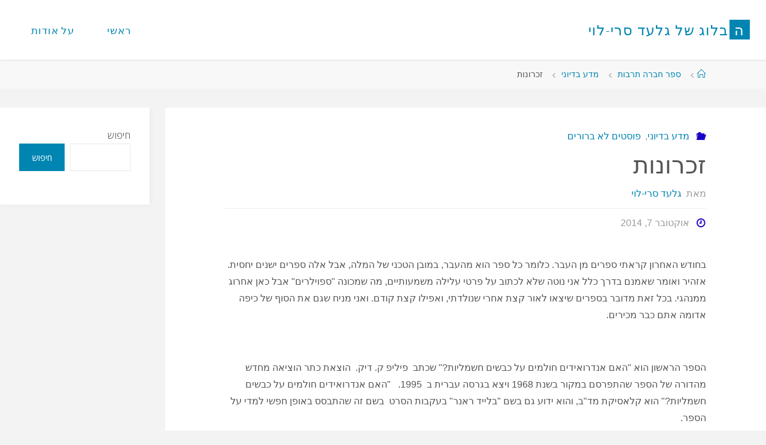

--- FILE ---
content_type: text/html; charset=UTF-8
request_url: https://www.seri-levi.com/2014/10/07/fujibyke/
body_size: 15052
content:
<!DOCTYPE html>
<html dir="rtl" lang="he-IL">
<head>
<meta name="viewport" content="width=device-width, user-scalable=yes, initial-scale=1.0">
<meta http-equiv="X-UA-Compatible" content="IE=edge" /><meta charset="UTF-8">
<link rel="profile" href="https://gmpg.org/xfn/11">
<title>זכרונות &#8211; הבלוג של גלעד סרי-לוי </title>
<meta name='robots' content='max-image-preview:large' />
<link rel='dns-prefetch' href='//fonts.googleapis.com' />
<link rel="alternate" type="application/rss+xml" title="הבלוג של גלעד סרי-לוי  &laquo; פיד‏" href="https://www.seri-levi.com/feed/" />
<link rel="alternate" type="application/rss+xml" title="הבלוג של גלעד סרי-לוי  &laquo; פיד תגובות‏" href="https://www.seri-levi.com/comments/feed/" />
<link rel="alternate" type="application/rss+xml" title="הבלוג של גלעד סרי-לוי  &laquo; פיד תגובות של זכרונות" href="https://www.seri-levi.com/2014/10/07/fujibyke/feed/" />
<script>
window._wpemojiSettings = {"baseUrl":"https:\/\/s.w.org\/images\/core\/emoji\/14.0.0\/72x72\/","ext":".png","svgUrl":"https:\/\/s.w.org\/images\/core\/emoji\/14.0.0\/svg\/","svgExt":".svg","source":{"concatemoji":"http:\/\/www.seri-levi.com\/wp-includes\/js\/wp-emoji-release.min.js?ver=6.2.6"}};
/*! This file is auto-generated */
!function(e,a,t){var n,r,o,i=a.createElement("canvas"),p=i.getContext&&i.getContext("2d");function s(e,t){p.clearRect(0,0,i.width,i.height),p.fillText(e,0,0);e=i.toDataURL();return p.clearRect(0,0,i.width,i.height),p.fillText(t,0,0),e===i.toDataURL()}function c(e){var t=a.createElement("script");t.src=e,t.defer=t.type="text/javascript",a.getElementsByTagName("head")[0].appendChild(t)}for(o=Array("flag","emoji"),t.supports={everything:!0,everythingExceptFlag:!0},r=0;r<o.length;r++)t.supports[o[r]]=function(e){if(p&&p.fillText)switch(p.textBaseline="top",p.font="600 32px Arial",e){case"flag":return s("\ud83c\udff3\ufe0f\u200d\u26a7\ufe0f","\ud83c\udff3\ufe0f\u200b\u26a7\ufe0f")?!1:!s("\ud83c\uddfa\ud83c\uddf3","\ud83c\uddfa\u200b\ud83c\uddf3")&&!s("\ud83c\udff4\udb40\udc67\udb40\udc62\udb40\udc65\udb40\udc6e\udb40\udc67\udb40\udc7f","\ud83c\udff4\u200b\udb40\udc67\u200b\udb40\udc62\u200b\udb40\udc65\u200b\udb40\udc6e\u200b\udb40\udc67\u200b\udb40\udc7f");case"emoji":return!s("\ud83e\udef1\ud83c\udffb\u200d\ud83e\udef2\ud83c\udfff","\ud83e\udef1\ud83c\udffb\u200b\ud83e\udef2\ud83c\udfff")}return!1}(o[r]),t.supports.everything=t.supports.everything&&t.supports[o[r]],"flag"!==o[r]&&(t.supports.everythingExceptFlag=t.supports.everythingExceptFlag&&t.supports[o[r]]);t.supports.everythingExceptFlag=t.supports.everythingExceptFlag&&!t.supports.flag,t.DOMReady=!1,t.readyCallback=function(){t.DOMReady=!0},t.supports.everything||(n=function(){t.readyCallback()},a.addEventListener?(a.addEventListener("DOMContentLoaded",n,!1),e.addEventListener("load",n,!1)):(e.attachEvent("onload",n),a.attachEvent("onreadystatechange",function(){"complete"===a.readyState&&t.readyCallback()})),(e=t.source||{}).concatemoji?c(e.concatemoji):e.wpemoji&&e.twemoji&&(c(e.twemoji),c(e.wpemoji)))}(window,document,window._wpemojiSettings);
</script>
<style>
img.wp-smiley,
img.emoji {
	display: inline !important;
	border: none !important;
	box-shadow: none !important;
	height: 1em !important;
	width: 1em !important;
	margin: 0 0.07em !important;
	vertical-align: -0.1em !important;
	background: none !important;
	padding: 0 !important;
}
</style>
	<link rel='stylesheet' id='mailchimpSF_main_css-css' href="https://www.seri-levi.com/?mcsf_action=main_css&#038;ver=6.2.6" media='all' />
<!--[if IE]>
<link rel='stylesheet' id='mailchimpSF_ie_css-css' href='http://www.seri-levi.com/wp-content/plugins/mailchimp/css/ie.css?ver=6.2.6' media='all' />
<![endif]-->
<link rel='stylesheet' id='wp-block-library-rtl-css' href="https://www.seri-levi.com/wp-includes/css/dist/block-library/style-rtl.min.css?ver=6.2.6" media='all' />
<link rel='stylesheet' id='classic-theme-styles-css' href="https://www.seri-levi.com/wp-includes/css/classic-themes.min.css?ver=6.2.6" media='all' />
<style id='global-styles-inline-css'>
body{--wp--preset--color--black: #000000;--wp--preset--color--cyan-bluish-gray: #abb8c3;--wp--preset--color--white: #ffffff;--wp--preset--color--pale-pink: #f78da7;--wp--preset--color--vivid-red: #cf2e2e;--wp--preset--color--luminous-vivid-orange: #ff6900;--wp--preset--color--luminous-vivid-amber: #fcb900;--wp--preset--color--light-green-cyan: #7bdcb5;--wp--preset--color--vivid-green-cyan: #00d084;--wp--preset--color--pale-cyan-blue: #8ed1fc;--wp--preset--color--vivid-cyan-blue: #0693e3;--wp--preset--color--vivid-purple: #9b51e0;--wp--preset--color--accent-1: #0085b2;--wp--preset--color--accent-2: #1a00c6;--wp--preset--color--headings: #333;--wp--preset--color--sitetext: #555;--wp--preset--color--sitebg: #fff;--wp--preset--gradient--vivid-cyan-blue-to-vivid-purple: linear-gradient(135deg,rgba(6,147,227,1) 0%,rgb(155,81,224) 100%);--wp--preset--gradient--light-green-cyan-to-vivid-green-cyan: linear-gradient(135deg,rgb(122,220,180) 0%,rgb(0,208,130) 100%);--wp--preset--gradient--luminous-vivid-amber-to-luminous-vivid-orange: linear-gradient(135deg,rgba(252,185,0,1) 0%,rgba(255,105,0,1) 100%);--wp--preset--gradient--luminous-vivid-orange-to-vivid-red: linear-gradient(135deg,rgba(255,105,0,1) 0%,rgb(207,46,46) 100%);--wp--preset--gradient--very-light-gray-to-cyan-bluish-gray: linear-gradient(135deg,rgb(238,238,238) 0%,rgb(169,184,195) 100%);--wp--preset--gradient--cool-to-warm-spectrum: linear-gradient(135deg,rgb(74,234,220) 0%,rgb(151,120,209) 20%,rgb(207,42,186) 40%,rgb(238,44,130) 60%,rgb(251,105,98) 80%,rgb(254,248,76) 100%);--wp--preset--gradient--blush-light-purple: linear-gradient(135deg,rgb(255,206,236) 0%,rgb(152,150,240) 100%);--wp--preset--gradient--blush-bordeaux: linear-gradient(135deg,rgb(254,205,165) 0%,rgb(254,45,45) 50%,rgb(107,0,62) 100%);--wp--preset--gradient--luminous-dusk: linear-gradient(135deg,rgb(255,203,112) 0%,rgb(199,81,192) 50%,rgb(65,88,208) 100%);--wp--preset--gradient--pale-ocean: linear-gradient(135deg,rgb(255,245,203) 0%,rgb(182,227,212) 50%,rgb(51,167,181) 100%);--wp--preset--gradient--electric-grass: linear-gradient(135deg,rgb(202,248,128) 0%,rgb(113,206,126) 100%);--wp--preset--gradient--midnight: linear-gradient(135deg,rgb(2,3,129) 0%,rgb(40,116,252) 100%);--wp--preset--duotone--dark-grayscale: url('#wp-duotone-dark-grayscale');--wp--preset--duotone--grayscale: url('#wp-duotone-grayscale');--wp--preset--duotone--purple-yellow: url('#wp-duotone-purple-yellow');--wp--preset--duotone--blue-red: url('#wp-duotone-blue-red');--wp--preset--duotone--midnight: url('#wp-duotone-midnight');--wp--preset--duotone--magenta-yellow: url('#wp-duotone-magenta-yellow');--wp--preset--duotone--purple-green: url('#wp-duotone-purple-green');--wp--preset--duotone--blue-orange: url('#wp-duotone-blue-orange');--wp--preset--font-size--small: 10px;--wp--preset--font-size--medium: 20px;--wp--preset--font-size--large: 25px;--wp--preset--font-size--x-large: 42px;--wp--preset--font-size--normal: 16px;--wp--preset--font-size--larger: 40px;--wp--preset--spacing--20: 0.44rem;--wp--preset--spacing--30: 0.67rem;--wp--preset--spacing--40: 1rem;--wp--preset--spacing--50: 1.5rem;--wp--preset--spacing--60: 2.25rem;--wp--preset--spacing--70: 3.38rem;--wp--preset--spacing--80: 5.06rem;--wp--preset--shadow--natural: 6px 6px 9px rgba(0, 0, 0, 0.2);--wp--preset--shadow--deep: 12px 12px 50px rgba(0, 0, 0, 0.4);--wp--preset--shadow--sharp: 6px 6px 0px rgba(0, 0, 0, 0.2);--wp--preset--shadow--outlined: 6px 6px 0px -3px rgba(255, 255, 255, 1), 6px 6px rgba(0, 0, 0, 1);--wp--preset--shadow--crisp: 6px 6px 0px rgba(0, 0, 0, 1);}:where(.is-layout-flex){gap: 0.5em;}body .is-layout-flow > .alignleft{float: left;margin-inline-start: 0;margin-inline-end: 2em;}body .is-layout-flow > .alignright{float: right;margin-inline-start: 2em;margin-inline-end: 0;}body .is-layout-flow > .aligncenter{margin-left: auto !important;margin-right: auto !important;}body .is-layout-constrained > .alignleft{float: left;margin-inline-start: 0;margin-inline-end: 2em;}body .is-layout-constrained > .alignright{float: right;margin-inline-start: 2em;margin-inline-end: 0;}body .is-layout-constrained > .aligncenter{margin-left: auto !important;margin-right: auto !important;}body .is-layout-constrained > :where(:not(.alignleft):not(.alignright):not(.alignfull)){max-width: var(--wp--style--global--content-size);margin-left: auto !important;margin-right: auto !important;}body .is-layout-constrained > .alignwide{max-width: var(--wp--style--global--wide-size);}body .is-layout-flex{display: flex;}body .is-layout-flex{flex-wrap: wrap;align-items: center;}body .is-layout-flex > *{margin: 0;}:where(.wp-block-columns.is-layout-flex){gap: 2em;}.has-black-color{color: var(--wp--preset--color--black) !important;}.has-cyan-bluish-gray-color{color: var(--wp--preset--color--cyan-bluish-gray) !important;}.has-white-color{color: var(--wp--preset--color--white) !important;}.has-pale-pink-color{color: var(--wp--preset--color--pale-pink) !important;}.has-vivid-red-color{color: var(--wp--preset--color--vivid-red) !important;}.has-luminous-vivid-orange-color{color: var(--wp--preset--color--luminous-vivid-orange) !important;}.has-luminous-vivid-amber-color{color: var(--wp--preset--color--luminous-vivid-amber) !important;}.has-light-green-cyan-color{color: var(--wp--preset--color--light-green-cyan) !important;}.has-vivid-green-cyan-color{color: var(--wp--preset--color--vivid-green-cyan) !important;}.has-pale-cyan-blue-color{color: var(--wp--preset--color--pale-cyan-blue) !important;}.has-vivid-cyan-blue-color{color: var(--wp--preset--color--vivid-cyan-blue) !important;}.has-vivid-purple-color{color: var(--wp--preset--color--vivid-purple) !important;}.has-black-background-color{background-color: var(--wp--preset--color--black) !important;}.has-cyan-bluish-gray-background-color{background-color: var(--wp--preset--color--cyan-bluish-gray) !important;}.has-white-background-color{background-color: var(--wp--preset--color--white) !important;}.has-pale-pink-background-color{background-color: var(--wp--preset--color--pale-pink) !important;}.has-vivid-red-background-color{background-color: var(--wp--preset--color--vivid-red) !important;}.has-luminous-vivid-orange-background-color{background-color: var(--wp--preset--color--luminous-vivid-orange) !important;}.has-luminous-vivid-amber-background-color{background-color: var(--wp--preset--color--luminous-vivid-amber) !important;}.has-light-green-cyan-background-color{background-color: var(--wp--preset--color--light-green-cyan) !important;}.has-vivid-green-cyan-background-color{background-color: var(--wp--preset--color--vivid-green-cyan) !important;}.has-pale-cyan-blue-background-color{background-color: var(--wp--preset--color--pale-cyan-blue) !important;}.has-vivid-cyan-blue-background-color{background-color: var(--wp--preset--color--vivid-cyan-blue) !important;}.has-vivid-purple-background-color{background-color: var(--wp--preset--color--vivid-purple) !important;}.has-black-border-color{border-color: var(--wp--preset--color--black) !important;}.has-cyan-bluish-gray-border-color{border-color: var(--wp--preset--color--cyan-bluish-gray) !important;}.has-white-border-color{border-color: var(--wp--preset--color--white) !important;}.has-pale-pink-border-color{border-color: var(--wp--preset--color--pale-pink) !important;}.has-vivid-red-border-color{border-color: var(--wp--preset--color--vivid-red) !important;}.has-luminous-vivid-orange-border-color{border-color: var(--wp--preset--color--luminous-vivid-orange) !important;}.has-luminous-vivid-amber-border-color{border-color: var(--wp--preset--color--luminous-vivid-amber) !important;}.has-light-green-cyan-border-color{border-color: var(--wp--preset--color--light-green-cyan) !important;}.has-vivid-green-cyan-border-color{border-color: var(--wp--preset--color--vivid-green-cyan) !important;}.has-pale-cyan-blue-border-color{border-color: var(--wp--preset--color--pale-cyan-blue) !important;}.has-vivid-cyan-blue-border-color{border-color: var(--wp--preset--color--vivid-cyan-blue) !important;}.has-vivid-purple-border-color{border-color: var(--wp--preset--color--vivid-purple) !important;}.has-vivid-cyan-blue-to-vivid-purple-gradient-background{background: var(--wp--preset--gradient--vivid-cyan-blue-to-vivid-purple) !important;}.has-light-green-cyan-to-vivid-green-cyan-gradient-background{background: var(--wp--preset--gradient--light-green-cyan-to-vivid-green-cyan) !important;}.has-luminous-vivid-amber-to-luminous-vivid-orange-gradient-background{background: var(--wp--preset--gradient--luminous-vivid-amber-to-luminous-vivid-orange) !important;}.has-luminous-vivid-orange-to-vivid-red-gradient-background{background: var(--wp--preset--gradient--luminous-vivid-orange-to-vivid-red) !important;}.has-very-light-gray-to-cyan-bluish-gray-gradient-background{background: var(--wp--preset--gradient--very-light-gray-to-cyan-bluish-gray) !important;}.has-cool-to-warm-spectrum-gradient-background{background: var(--wp--preset--gradient--cool-to-warm-spectrum) !important;}.has-blush-light-purple-gradient-background{background: var(--wp--preset--gradient--blush-light-purple) !important;}.has-blush-bordeaux-gradient-background{background: var(--wp--preset--gradient--blush-bordeaux) !important;}.has-luminous-dusk-gradient-background{background: var(--wp--preset--gradient--luminous-dusk) !important;}.has-pale-ocean-gradient-background{background: var(--wp--preset--gradient--pale-ocean) !important;}.has-electric-grass-gradient-background{background: var(--wp--preset--gradient--electric-grass) !important;}.has-midnight-gradient-background{background: var(--wp--preset--gradient--midnight) !important;}.has-small-font-size{font-size: var(--wp--preset--font-size--small) !important;}.has-medium-font-size{font-size: var(--wp--preset--font-size--medium) !important;}.has-large-font-size{font-size: var(--wp--preset--font-size--large) !important;}.has-x-large-font-size{font-size: var(--wp--preset--font-size--x-large) !important;}
.wp-block-navigation a:where(:not(.wp-element-button)){color: inherit;}
:where(.wp-block-columns.is-layout-flex){gap: 2em;}
.wp-block-pullquote{font-size: 1.5em;line-height: 1.6;}
</style>
<link rel='stylesheet' id='fluida-themefonts-css' href="https://www.seri-levi.com/wp-content/themes/fluida/resources/fonts/fontfaces.css?ver=1.8.8.1" media='all' />
<link rel='stylesheet' id='fluida-googlefonts-css' href='//fonts.googleapis.com/css?family=Open+Sans+Condensed%3A300%7COpen+Sans%3A%7COpen+Sans%3A700%7COpen+Sans%3A300&#038;ver=1.8.8.1' media='all' />
<link rel='stylesheet' id='fluida-main-css' href="https://www.seri-levi.com/wp-content/themes/fluida/style.css?ver=1.8.8.1" media='all' />
<style id='fluida-main-inline-css'>
 #site-header-main-inside, #container, #colophon-inside, #footer-inside, #breadcrumbs-container-inside, #wp-custom-header { margin: 0 auto; max-width: 1920px; } #site-header-main { left: 0; right: 0; } #primary { width: 250px; } #secondary { width: 200px; } #container.one-column { } #container.two-columns-right #secondary { float: right; } #container.two-columns-right .main, .two-columns-right #breadcrumbs { width: calc( 98% - 200px ); float: left; } #container.two-columns-left #primary { float: left; } #container.two-columns-left .main, .two-columns-left #breadcrumbs { width: calc( 98% - 250px ); float: right; } #container.three-columns-right #primary, #container.three-columns-left #primary, #container.three-columns-sided #primary { float: left; } #container.three-columns-right #secondary, #container.three-columns-left #secondary, #container.three-columns-sided #secondary { float: left; } #container.three-columns-right #primary, #container.three-columns-left #secondary { margin-left: 2%; margin-right: 2%; } #container.three-columns-right .main, .three-columns-right #breadcrumbs { width: calc( 96% - 450px ); float: left; } #container.three-columns-left .main, .three-columns-left #breadcrumbs { width: calc( 96% - 450px ); float: right; } #container.three-columns-sided #secondary { float: right; } #container.three-columns-sided .main, .three-columns-sided #breadcrumbs { width: calc( 96% - 450px ); float: right; margin: 0 calc( 2% + 200px ) 0 -1920px; } html { font-family: Arial Black, Gadget, sans-serif; font-size: 16px; font-weight: 400; line-height: 1.8; } #site-title { font-family: Open Sans Condensed; font-size: 150%; font-weight: 300; } #access ul li a { font-family: Open Sans Condensed; font-size: 105%; font-weight: 300; } #access i.search-icon { ; } .widget-title { font-family: Open Sans; font-size: 100%; font-weight: 700; } .widget-container { font-family: Open Sans; font-size: 100%; font-weight: 300; } .entry-title, #reply-title, .woocommerce .main .page-title, .woocommerce .main .entry-title { font-family: Arial Black, Gadget, sans-serif; font-size: 250%; font-weight: 300; } .content-masonry .entry-title { font-size: 187.5%; } h1 { font-size: 3.029em; } h2 { font-size: 2.678em; } h3 { font-size: 2.327em; } h4 { font-size: 1.976em; } h5 { font-size: 1.625em; } h6 { font-size: 1.274em; } h1, h2, h3, h4, h5, h6 { font-family: Arial Black, Gadget, sans-serif; font-weight: 500; } .lp-staticslider .staticslider-caption-title, .seriousslider.seriousslider-theme .seriousslider-caption-title { font-family: Arial Black, Gadget, sans-serif; } body { color: #555; background-color: #F3F3F3; } #site-header-main, #site-header-main-inside, #access ul li a, #access ul ul, #access::after { background-color: #fff; } #access .menu-main-search .searchform { border-color: #0085b2; background-color: #0085b2; } .menu-search-animated .searchform input[type="search"], .menu-search-animated .searchform input[type="search"]:focus { color: #fff; } #header a { color: #0085b2; } #access > div > ul > li, #access > div > ul > li > a { color: #0085b2; } #access ul.sub-menu li a, #access ul.children li a { color: #555; } #access ul.sub-menu li:hover > a, #access ul.children li:hover > a { background-color: rgba(85,85,85,0.1); } #access > div > ul > li:hover > a { color: #fff; } #access ul > li.current_page_item > a, #access ul > li.current-menu-item > a, #access ul > li.current_page_ancestor > a, #access ul > li.current-menu-ancestor > a, #access .sub-menu, #access .children { border-top-color: #0085b2; } #access ul ul ul { border-left-color: rgba(85,85,85,0.5); } #access > div > ul > li:hover > a { background-color: #0085b2; } #access ul.children > li.current_page_item > a, #access ul.sub-menu > li.current-menu-item > a, #access ul.children > li.current_page_ancestor > a, #access ul.sub-menu > li.current-menu-ancestor > a { border-color: #555; } .searchform .searchsubmit, .searchform:hover input[type="search"], .searchform input[type="search"]:focus { color: #fff; background-color: transparent; } .searchform::after, .searchform input[type="search"]:focus, .searchform .searchsubmit:hover { background-color: #0085b2; } article.hentry, #primary, .searchform, .main > div:not(#content-masonry), .main > header, .main > nav#nav-below, .pagination span, .pagination a, #nav-old-below .nav-previous, #nav-old-below .nav-next { background-color: #fff; } #breadcrumbs-container { background-color: #f8f8f8;} #secondary { ; } #colophon, #footer { background-color: #222226; color: #AAA; } span.entry-format { color: #0085b2; } .format-aside { border-top-color: #F3F3F3; } article.hentry .post-thumbnail-container { background-color: rgba(85,85,85,0.15); } .entry-content blockquote::before, .entry-content blockquote::after { color: rgba(85,85,85,0.1); } .entry-content h1, .entry-content h2, .entry-content h3, .entry-content h4, .lp-text-content h1, .lp-text-content h2, .lp-text-content h3, .lp-text-content h4 { color: #333; } a { color: #0085b2; } a:hover, .entry-meta span a:hover, .comments-link a:hover { color: #1a00c6; } #footer a, .page-title strong { color: #0085b2; } #footer a:hover, #site-title a:hover span { color: #1a00c6; } #access > div > ul > li.menu-search-animated:hover i { color: #fff; } .continue-reading-link { color: #fff; background-color: #1a00c6} .continue-reading-link:before { background-color: #0085b2} .continue-reading-link:hover { color: #fff; } header.pad-container { border-top-color: #0085b2; } article.sticky:after { background-color: rgba(0,133,178,1); } .socials a:before { color: #0085b2; } .socials a:hover:before { color: #1a00c6; } .fluida-normalizedtags #content .tagcloud a { color: #fff; background-color: #0085b2; } .fluida-normalizedtags #content .tagcloud a:hover { background-color: #1a00c6; } #toTop .icon-back2top:before { color: #0085b2; } #toTop:hover .icon-back2top:before { color: #1a00c6; } .entry-meta .icon-metas:before { color: #1a00c6; } .page-link a:hover { border-top-color: #1a00c6; } #site-title span a span:nth-child(1) { background-color: #0085b2; color: #fff; width: 1.4em; margin-right: .1em; text-align: center; line-height: 1.4; font-weight: 300; } #site-title span a:hover span:nth-child(1) { background-color: #1a00c6; } .fluida-caption-one .main .wp-caption .wp-caption-text { border-bottom-color: #eeeeee; } .fluida-caption-two .main .wp-caption .wp-caption-text { background-color: #f5f5f5; } .fluida-image-one .entry-content img[class*="align"], .fluida-image-one .entry-summary img[class*="align"], .fluida-image-two .entry-content img[class*='align'], .fluida-image-two .entry-summary img[class*='align'] { border-color: #eeeeee; } .fluida-image-five .entry-content img[class*='align'], .fluida-image-five .entry-summary img[class*='align'] { border-color: #0085b2; } /* diffs */ span.edit-link a.post-edit-link, span.edit-link a.post-edit-link:hover, span.edit-link .icon-edit:before { color: #9a9a9a; } .searchform { border-color: #ebebeb; } .entry-meta span, .entry-utility span, .entry-meta time, .comment-meta a, #breadcrumbs-nav .icon-angle-right::before, .footermenu ul li span.sep { color: #9a9a9a; } #footer { border-top-color: #36363a; } #colophon .widget-container:after { background-color: #36363a; } #commentform { max-width:650px;} code, .reply a:after, #nav-below .nav-previous a:before, #nav-below .nav-next a:before, .reply a:after { background-color: #eeeeee; } pre, .entry-meta .author, nav.sidebarmenu, .page-link > span, article .author-info, .comment-author, .commentlist .comment-body, .commentlist .pingback, nav.sidebarmenu li a { border-color: #eeeeee; } select, input[type], textarea { color: #555; } button, input[type="button"], input[type="submit"], input[type="reset"] { background-color: #0085b2; color: #fff; } button:hover, input[type="button"]:hover, input[type="submit"]:hover, input[type="reset"]:hover { background-color: #1a00c6; } select, input[type], textarea { border-color: #e9e9e9; } input[type]:hover, textarea:hover, select:hover, input[type]:focus, textarea:focus, select:focus { border-color: #cdcdcd; } hr { background-color: #e9e9e9; } #toTop { background-color: rgba(250,250,250,0.8) } /* gutenberg */ .wp-block-image.alignwide { margin-left: -15%; margin-right: -15%; } .wp-block-image.alignwide img { width: 130%; max-width: 130%; } .has-accent-1-color, .has-accent-1-color:hover { color: #0085b2; } .has-accent-2-color, .has-accent-2-color:hover { color: #1a00c6; } .has-headings-color, .has-headings-color:hover { color: #333; } .has-sitetext-color, .has-sitetext-color:hover { color: #555; } .has-sitebg-color, .has-sitebg-color:hover { color: #fff; } .has-accent-1-background-color { background-color: #0085b2; } .has-accent-2-background-color { background-color: #1a00c6; } .has-headings-background-color { background-color: #333; } .has-sitetext-background-color { background-color: #555; } .has-sitebg-background-color { background-color: #fff; } .has-small-font-size { font-size: 10px; } .has-regular-font-size { font-size: 16px; } .has-large-font-size { font-size: 25px; } .has-larger-font-size { font-size: 40px; } .has-huge-font-size { font-size: 40px; } /* woocommerce */ .woocommerce-page #respond input#submit.alt, .woocommerce a.button.alt, .woocommerce-page button.button.alt, .woocommerce input.button.alt, .woocommerce #respond input#submit, .woocommerce a.button, .woocommerce button.button, .woocommerce input.button { background-color: #0085b2; color: #fff; line-height: 1.8; } .woocommerce #respond input#submit:hover, .woocommerce a.button:hover, .woocommerce button.button:hover, .woocommerce input.button:hover { background-color: #22a7d4; color: #fff;} .woocommerce-page #respond input#submit.alt, .woocommerce a.button.alt, .woocommerce-page button.button.alt, .woocommerce input.button.alt { background-color: #1a00c6; color: #fff; line-height: 1.8; } .woocommerce-page #respond input#submit.alt:hover, .woocommerce a.button.alt:hover, .woocommerce-page button.button.alt:hover, .woocommerce input.button.alt:hover { background-color: #3c22e8; color: #fff;} .woocommerce div.product .woocommerce-tabs ul.tabs li.active { border-bottom-color: #fff; } .woocommerce #respond input#submit.alt.disabled, .woocommerce #respond input#submit.alt.disabled:hover, .woocommerce #respond input#submit.alt:disabled, .woocommerce #respond input#submit.alt:disabled:hover, .woocommerce #respond input#submit.alt[disabled]:disabled, .woocommerce #respond input#submit.alt[disabled]:disabled:hover, .woocommerce a.button.alt.disabled, .woocommerce a.button.alt.disabled:hover, .woocommerce a.button.alt:disabled, .woocommerce a.button.alt:disabled:hover, .woocommerce a.button.alt[disabled]:disabled, .woocommerce a.button.alt[disabled]:disabled:hover, .woocommerce button.button.alt.disabled, .woocommerce button.button.alt.disabled:hover, .woocommerce button.button.alt:disabled, .woocommerce button.button.alt:disabled:hover, .woocommerce button.button.alt[disabled]:disabled, .woocommerce button.button.alt[disabled]:disabled:hover, .woocommerce input.button.alt.disabled, .woocommerce input.button.alt.disabled:hover, .woocommerce input.button.alt:disabled, .woocommerce input.button.alt:disabled:hover, .woocommerce input.button.alt[disabled]:disabled, .woocommerce input.button.alt[disabled]:disabled:hover { background-color: #1a00c6; } .woocommerce ul.products li.product .price, .woocommerce div.product p.price, .woocommerce div.product span.price { color: #232323 } #add_payment_method #payment, .woocommerce-cart #payment, .woocommerce-checkout #payment { background: #f5f5f5; } /* mobile menu */ nav#mobile-menu { background-color: #fff; color: #0085b2;} #mobile-menu .menu-main-search input[type="search"] { color: #0085b2; } .main .entry-content, .main .entry-summary { text-align: inherit; } .main p, .main ul, .main ol, .main dd, .main pre, .main hr { margin-bottom: 1em; } .main .entry-content p { text-indent: 0em; } .main a.post-featured-image { background-position: center center; } #content { margin-top: 20px; } #content { padding-left: 0px; padding-right: 0px; } #header-widget-area { width: 33%; right: 10px; } .fluida-stripped-table .main thead th, .fluida-bordered-table .main thead th, .fluida-stripped-table .main td, .fluida-stripped-table .main th, .fluida-bordered-table .main th, .fluida-bordered-table .main td { border-color: #e9e9e9; } .fluida-clean-table .main th, .fluida-stripped-table .main tr:nth-child(even) td, .fluida-stripped-table .main tr:nth-child(even) th { background-color: #f6f6f6; } .fluida-cropped-featured .main .post-thumbnail-container { height: 320px; } .fluida-responsive-featured .main .post-thumbnail-container { max-height: 320px; height: auto; } #secondary { border: 0; box-shadow: none; } #primary + #secondary { padding-left: 1em; } article.hentry .article-inner, #breadcrumbs-nav, body.woocommerce.woocommerce-page #breadcrumbs-nav, #content-masonry article.hentry .article-inner, .pad-container { padding-left: 10%; padding-right: 10%; } .fluida-magazine-two.archive #breadcrumbs-nav, .fluida-magazine-two.archive .pad-container, .fluida-magazine-two.search #breadcrumbs-nav, .fluida-magazine-two.search .pad-container, .fluida-magazine-two.page-template-template-page-with-intro #breadcrumbs-nav, .fluida-magazine-two.page-template-template-page-with-intro .pad-container { padding-left: 5%; padding-right: 5%; } .fluida-magazine-three.archive #breadcrumbs-nav, .fluida-magazine-three.archive .pad-container, .fluida-magazine-three.search #breadcrumbs-nav, .fluida-magazine-three.search .pad-container, .fluida-magazine-three.page-template-template-page-with-intro #breadcrumbs-nav, .fluida-magazine-three.page-template-template-page-with-intro .pad-container { padding-left: 3.3333333333333%; padding-right: 3.3333333333333%; } #site-header-main { height:100px; } #sheader, .identity, #nav-toggle { height:100px; line-height:100px; } #access div > ul > li > a { line-height:98px; } #access .menu-main-search > a, #branding { height:100px; } .fluida-responsive-headerimage #masthead #header-image-main-inside { max-height: 520px; } .fluida-cropped-headerimage #masthead div.header-image { height: 520px; } #masthead #site-header-main { position: fixed; top: 0; box-shadow: 0 0 3px rgba(0,0,0,0.2); } #header-image-main { margin-top: 100px; } .fluida-landing-page .lp-blocks-inside, .fluida-landing-page .lp-boxes-inside, .fluida-landing-page .lp-text-inside, .fluida-landing-page .lp-posts-inside, .fluida-landing-page .lp-section-header { max-width: 1720px; } .seriousslider-theme .seriousslider-caption-buttons a:nth-child(2n+1), a.staticslider-button:nth-child(2n+1) { color: #555; border-color: #fff; background-color: #fff; } .seriousslider-theme .seriousslider-caption-buttons a:nth-child(2n+1):hover, a.staticslider-button:nth-child(2n+1):hover { color: #fff; } .seriousslider-theme .seriousslider-caption-buttons a:nth-child(2n), a.staticslider-button:nth-child(2n) { border-color: #fff; color: #fff; } .seriousslider-theme .seriousslider-caption-buttons a:nth-child(2n):hover, .staticslider-button:nth-child(2n):hover { color: #555; background-color: #fff; } .lp-blocks { ; } .lp-block > i::before { color: #0085b2; } .lp-block:hover i::before { color: #1a00c6; } .lp-block i:after { background-color: #0085b2; } .lp-block:hover i:after { background-color: #1a00c6; } .lp-block-text, .lp-boxes-static .lp-box-text, .lp-section-desc { color: #919191; } .lp-text { background-color: #FFF; } .lp-boxes-1 .lp-box .lp-box-image { height: 250px; } .lp-boxes-1.lp-boxes-animated .lp-box:hover .lp-box-text { max-height: 150px; } .lp-boxes-2 .lp-box .lp-box-image { height: 400px; } .lp-boxes-2.lp-boxes-animated .lp-box:hover .lp-box-text { max-height: 300px; } .lp-box-readmore { color: #0085b2; } .lp-boxes { ; } .lp-boxes .lp-box-overlay { background-color: rgba(0,133,178, 0.9); } .lpbox-rnd1 { background-color: #c8c8c8; } .lpbox-rnd2 { background-color: #c3c3c3; } .lpbox-rnd3 { background-color: #bebebe; } .lpbox-rnd4 { background-color: #b9b9b9; } .lpbox-rnd5 { background-color: #b4b4b4; } .lpbox-rnd6 { background-color: #afafaf; } .lpbox-rnd7 { background-color: #aaaaaa; } .lpbox-rnd8 { background-color: #a5a5a5; } 
</style>
<link rel='stylesheet' id='fluida-rtl-css' href="https://www.seri-levi.com/wp-content/themes/fluida/resources/styles/rtl.css?ver=1.8.8.1" media='all' />
<style id='akismet-widget-style-inline-css'>

			.a-stats {
				--akismet-color-mid-green: #357b49;
				--akismet-color-white: #fff;
				--akismet-color-light-grey: #f6f7f7;

				max-width: 350px;
				width: auto;
			}

			.a-stats * {
				all: unset;
				box-sizing: border-box;
			}

			.a-stats strong {
				font-weight: 600;
			}

			.a-stats a.a-stats__link,
			.a-stats a.a-stats__link:visited,
			.a-stats a.a-stats__link:active {
				background: var(--akismet-color-mid-green);
				border: none;
				box-shadow: none;
				border-radius: 8px;
				color: var(--akismet-color-white);
				cursor: pointer;
				display: block;
				font-family: -apple-system, BlinkMacSystemFont, 'Segoe UI', 'Roboto', 'Oxygen-Sans', 'Ubuntu', 'Cantarell', 'Helvetica Neue', sans-serif;
				font-weight: 500;
				padding: 12px;
				text-align: center;
				text-decoration: none;
				transition: all 0.2s ease;
			}

			/* Extra specificity to deal with TwentyTwentyOne focus style */
			.widget .a-stats a.a-stats__link:focus {
				background: var(--akismet-color-mid-green);
				color: var(--akismet-color-white);
				text-decoration: none;
			}

			.a-stats a.a-stats__link:hover {
				filter: brightness(110%);
				box-shadow: 0 4px 12px rgba(0, 0, 0, 0.06), 0 0 2px rgba(0, 0, 0, 0.16);
			}

			.a-stats .count {
				color: var(--akismet-color-white);
				display: block;
				font-size: 1.5em;
				line-height: 1.4;
				padding: 0 13px;
				white-space: nowrap;
			}
		
</style>
<!--[if lt IE 9]>
<script src='http://www.seri-levi.com/wp-content/themes/fluida/resources/js/html5shiv.min.js?ver=1.8.8.1' id='fluida-html5shiv-js'></script>
<![endif]-->
<link rel="https://api.w.org/" href="https://www.seri-levi.com/wp-json/" /><link rel="alternate" type="application/json" href="https://www.seri-levi.com/wp-json/wp/v2/posts/70452" /><link rel="EditURI" type="application/rsd+xml" title="RSD" href="https://www.seri-levi.com/xmlrpc.php?rsd" />
<link rel="wlwmanifest" type="application/wlwmanifest+xml" href="https://www.seri-levi.com/wp-includes/wlwmanifest.xml" />
<meta name="generator" content="WordPress 6.2.6" />
<link rel="canonical" href="https://www.seri-levi.com/2014/10/07/fujibyke/" />
<link rel='shortlink' href='https://www.seri-levi.com/?p=70452' />
<link rel="alternate" type="application/json+oembed" href="https://www.seri-levi.com/wp-json/oembed/1.0/embed?url=https%3A%2F%2Fwww.seri-levi.com%2F2014%2F10%2F07%2Ffujibyke%2F" />
<link rel="alternate" type="text/xml+oembed" href="https://www.seri-levi.com/wp-json/oembed/1.0/embed?url=https%3A%2F%2Fwww.seri-levi.com%2F2014%2F10%2F07%2Ffujibyke%2F&#038;format=xml" />
<link rel="icon" href="https://www.seri-levi.com/wp-content/uploads/2022/11/cropped-‏‏לכידה-32x32.png" sizes="32x32" />
<link rel="icon" href="https://www.seri-levi.com/wp-content/uploads/2022/11/cropped-‏‏לכידה-192x192.png" sizes="192x192" />
<link rel="apple-touch-icon" href="https://www.seri-levi.com/wp-content/uploads/2022/11/cropped-‏‏לכידה-180x180.png" />
<meta name="msapplication-TileImage" content="https://www.seri-levi.com/wp-content/uploads/2022/11/cropped-‏‏לכידה-270x270.png" />
		<style id="wp-custom-css">
			#mc_embed_signup .button {
	background-color:#0085b2!important ;
}
#mc_embed_signup {
	width: 100%!important;
	text-align:right!important;
}
#mc_embed_signup .mc-field-group label {
	text-align: right;
}
#mc_embed_signup .indicates-required {
	margin-right: 0px!important;
}
a.customize-unpreviewable, #mc_embed_signup h2 {display:none;}		</style>
		</head>

<body class="rtl post-template-default single single-post postid-70452 single-format-standard wp-embed-responsive fluida-image-one fluida-caption-one fluida-totop-normal fluida-stripped-table fluida-fixed-menu fluida-responsive-headerimage fluida-responsive-featured fluida-magazine-one fluida-magazine-layout fluida-comment-placeholder fluida-elementshadow fluida-normalizedtags fluida-article-animation-fade fluida-menu-animation" itemscope itemtype="http://schema.org/WebPage">
			<a class="skip-link screen-reader-text" href="#main" title="דלגו לתוכן"> דלגו לתוכן </a>
	<svg xmlns="http://www.w3.org/2000/svg" viewBox="0 0 0 0" width="0" height="0" focusable="false" role="none" style="visibility: hidden; position: absolute; left: -9999px; overflow: hidden;" ><defs><filter id="wp-duotone-dark-grayscale"><feColorMatrix color-interpolation-filters="sRGB" type="matrix" values=" .299 .587 .114 0 0 .299 .587 .114 0 0 .299 .587 .114 0 0 .299 .587 .114 0 0 " /><feComponentTransfer color-interpolation-filters="sRGB" ><feFuncR type="table" tableValues="0 0.49803921568627" /><feFuncG type="table" tableValues="0 0.49803921568627" /><feFuncB type="table" tableValues="0 0.49803921568627" /><feFuncA type="table" tableValues="1 1" /></feComponentTransfer><feComposite in2="SourceGraphic" operator="in" /></filter></defs></svg><svg xmlns="http://www.w3.org/2000/svg" viewBox="0 0 0 0" width="0" height="0" focusable="false" role="none" style="visibility: hidden; position: absolute; left: -9999px; overflow: hidden;" ><defs><filter id="wp-duotone-grayscale"><feColorMatrix color-interpolation-filters="sRGB" type="matrix" values=" .299 .587 .114 0 0 .299 .587 .114 0 0 .299 .587 .114 0 0 .299 .587 .114 0 0 " /><feComponentTransfer color-interpolation-filters="sRGB" ><feFuncR type="table" tableValues="0 1" /><feFuncG type="table" tableValues="0 1" /><feFuncB type="table" tableValues="0 1" /><feFuncA type="table" tableValues="1 1" /></feComponentTransfer><feComposite in2="SourceGraphic" operator="in" /></filter></defs></svg><svg xmlns="http://www.w3.org/2000/svg" viewBox="0 0 0 0" width="0" height="0" focusable="false" role="none" style="visibility: hidden; position: absolute; left: -9999px; overflow: hidden;" ><defs><filter id="wp-duotone-purple-yellow"><feColorMatrix color-interpolation-filters="sRGB" type="matrix" values=" .299 .587 .114 0 0 .299 .587 .114 0 0 .299 .587 .114 0 0 .299 .587 .114 0 0 " /><feComponentTransfer color-interpolation-filters="sRGB" ><feFuncR type="table" tableValues="0.54901960784314 0.98823529411765" /><feFuncG type="table" tableValues="0 1" /><feFuncB type="table" tableValues="0.71764705882353 0.25490196078431" /><feFuncA type="table" tableValues="1 1" /></feComponentTransfer><feComposite in2="SourceGraphic" operator="in" /></filter></defs></svg><svg xmlns="http://www.w3.org/2000/svg" viewBox="0 0 0 0" width="0" height="0" focusable="false" role="none" style="visibility: hidden; position: absolute; left: -9999px; overflow: hidden;" ><defs><filter id="wp-duotone-blue-red"><feColorMatrix color-interpolation-filters="sRGB" type="matrix" values=" .299 .587 .114 0 0 .299 .587 .114 0 0 .299 .587 .114 0 0 .299 .587 .114 0 0 " /><feComponentTransfer color-interpolation-filters="sRGB" ><feFuncR type="table" tableValues="0 1" /><feFuncG type="table" tableValues="0 0.27843137254902" /><feFuncB type="table" tableValues="0.5921568627451 0.27843137254902" /><feFuncA type="table" tableValues="1 1" /></feComponentTransfer><feComposite in2="SourceGraphic" operator="in" /></filter></defs></svg><svg xmlns="http://www.w3.org/2000/svg" viewBox="0 0 0 0" width="0" height="0" focusable="false" role="none" style="visibility: hidden; position: absolute; left: -9999px; overflow: hidden;" ><defs><filter id="wp-duotone-midnight"><feColorMatrix color-interpolation-filters="sRGB" type="matrix" values=" .299 .587 .114 0 0 .299 .587 .114 0 0 .299 .587 .114 0 0 .299 .587 .114 0 0 " /><feComponentTransfer color-interpolation-filters="sRGB" ><feFuncR type="table" tableValues="0 0" /><feFuncG type="table" tableValues="0 0.64705882352941" /><feFuncB type="table" tableValues="0 1" /><feFuncA type="table" tableValues="1 1" /></feComponentTransfer><feComposite in2="SourceGraphic" operator="in" /></filter></defs></svg><svg xmlns="http://www.w3.org/2000/svg" viewBox="0 0 0 0" width="0" height="0" focusable="false" role="none" style="visibility: hidden; position: absolute; left: -9999px; overflow: hidden;" ><defs><filter id="wp-duotone-magenta-yellow"><feColorMatrix color-interpolation-filters="sRGB" type="matrix" values=" .299 .587 .114 0 0 .299 .587 .114 0 0 .299 .587 .114 0 0 .299 .587 .114 0 0 " /><feComponentTransfer color-interpolation-filters="sRGB" ><feFuncR type="table" tableValues="0.78039215686275 1" /><feFuncG type="table" tableValues="0 0.94901960784314" /><feFuncB type="table" tableValues="0.35294117647059 0.47058823529412" /><feFuncA type="table" tableValues="1 1" /></feComponentTransfer><feComposite in2="SourceGraphic" operator="in" /></filter></defs></svg><svg xmlns="http://www.w3.org/2000/svg" viewBox="0 0 0 0" width="0" height="0" focusable="false" role="none" style="visibility: hidden; position: absolute; left: -9999px; overflow: hidden;" ><defs><filter id="wp-duotone-purple-green"><feColorMatrix color-interpolation-filters="sRGB" type="matrix" values=" .299 .587 .114 0 0 .299 .587 .114 0 0 .299 .587 .114 0 0 .299 .587 .114 0 0 " /><feComponentTransfer color-interpolation-filters="sRGB" ><feFuncR type="table" tableValues="0.65098039215686 0.40392156862745" /><feFuncG type="table" tableValues="0 1" /><feFuncB type="table" tableValues="0.44705882352941 0.4" /><feFuncA type="table" tableValues="1 1" /></feComponentTransfer><feComposite in2="SourceGraphic" operator="in" /></filter></defs></svg><svg xmlns="http://www.w3.org/2000/svg" viewBox="0 0 0 0" width="0" height="0" focusable="false" role="none" style="visibility: hidden; position: absolute; left: -9999px; overflow: hidden;" ><defs><filter id="wp-duotone-blue-orange"><feColorMatrix color-interpolation-filters="sRGB" type="matrix" values=" .299 .587 .114 0 0 .299 .587 .114 0 0 .299 .587 .114 0 0 .299 .587 .114 0 0 " /><feComponentTransfer color-interpolation-filters="sRGB" ><feFuncR type="table" tableValues="0.098039215686275 1" /><feFuncG type="table" tableValues="0 0.66274509803922" /><feFuncB type="table" tableValues="0.84705882352941 0.41960784313725" /><feFuncA type="table" tableValues="1 1" /></feComponentTransfer><feComposite in2="SourceGraphic" operator="in" /></filter></defs></svg>		<div id="site-wrapper">

	<header id="masthead" class="cryout"  itemscope itemtype="http://schema.org/WPHeader">

		<div id="site-header-main">
			<div id="site-header-main-inside">

								<nav id="mobile-menu">
					<div id="mobile-nav"><ul>
<li ><a href="https://www.seri-levi.com/"><span>ראשי</span></a></li><li class="page_item page-item-470 page_item_has_children"><a href="https://www.seri-levi.com/about-3/"><span>על אודות</span></a>
<ul class='children'>
	<li class="page_item page-item-66053"><a href="https://www.seri-levi.com/about-3/mailto/"><span>כתבו אלי</span></a></li>
	<li class="page_item page-item-66021"><a href="https://www.seri-levi.com/about-3/asa/"><span>קוד אתי לבלוג</span></a></li>
	<li class="page_item page-item-47 page_item_has_children"><a href="https://www.seri-levi.com/about-3/anthropology/"><span>האתר האנתרופולוגי</span></a>
	<ul class='children'>
		<li class="page_item page-item-766"><a href="https://www.seri-levi.com/about-3/anthropology/work/"><span>מבחר עבודות</span></a></li>
		<li class="page_item page-item-763 page_item_has_children"><a href="https://www.seri-levi.com/about-3/anthropology/kurs/"><span>סיכומי קורסים מהאוניברסיטה העברית</span></a>
		<ul class='children'>
			<li class="page_item page-item-768"><a href="https://www.seri-levi.com/about-3/anthropology/kurs/ba/"><span>תואר ראשון</span></a></li>
			<li class="page_item page-item-782"><a href="https://www.seri-levi.com/about-3/anthropology/kurs/method/"><span>מתודולוגיה</span></a></li>
			<li class="page_item page-item-778"><a href="https://www.seri-levi.com/about-3/anthropology/kurs/almagor/"><span>מועדון הקריאה של רדקליף בראון</span></a></li>
		</ul>
</li>
	</ul>
</li>
</ul>
</li>
</ul></div>
					<button id="nav-cancel"><i class="blicon-cross3"></i></button>
				</nav> <!-- #mobile-menu -->
				
				<div id="branding">
					<div id="site-text"><div itemprop="headline" id="site-title"><span> <a href="https://www.seri-levi.com/" title="(לשעבר &quot;ספר חברה תרבות&quot;)" rel="home">הבלוג של גלעד סרי-לוי </a> </span></div><span id="site-description"  itemprop="description" >(לשעבר &quot;ספר חברה תרבות&quot;)</span></div>				</div><!-- #branding -->

				
								<a id="nav-toggle" href="#"><span>&nbsp;</span></a>
				<nav id="access" role="navigation"  aria-label="Primary Menu"  itemscope itemtype="http://schema.org/SiteNavigationElement">
						<div><ul id="prime_nav"><li ><a href="https://www.seri-levi.com/">ראשי</a></li><li class="page_item page-item-470 page_item_has_children"><a href="https://www.seri-levi.com/about-3/">על אודות</a><ul class='children'><li class="page_item page-item-66053"><a href="https://www.seri-levi.com/about-3/mailto/">כתבו אלי</a></li><li class="page_item page-item-66021"><a href="https://www.seri-levi.com/about-3/asa/">קוד אתי לבלוג</a></li><li class="page_item page-item-47 page_item_has_children"><a href="https://www.seri-levi.com/about-3/anthropology/">האתר האנתרופולוגי</a><ul class='children'><li class="page_item page-item-766"><a href="https://www.seri-levi.com/about-3/anthropology/work/">מבחר עבודות</a></li><li class="page_item page-item-763 page_item_has_children"><a href="https://www.seri-levi.com/about-3/anthropology/kurs/">סיכומי קורסים מהאוניברסיטה העברית</a><ul class='children'><li class="page_item page-item-768"><a href="https://www.seri-levi.com/about-3/anthropology/kurs/ba/">תואר ראשון</a></li><li class="page_item page-item-782"><a href="https://www.seri-levi.com/about-3/anthropology/kurs/method/">מתודולוגיה</a></li><li class="page_item page-item-778"><a href="https://www.seri-levi.com/about-3/anthropology/kurs/almagor/">מועדון הקריאה של רדקליף בראון</a></li></ul></li></ul></li></ul></li></ul></div>				</nav><!-- #access -->
				
			</div><!-- #site-header-main-inside -->
		</div><!-- #site-header-main -->

		<div id="header-image-main">
			<div id="header-image-main-inside">
							</div><!-- #header-image-main-inside -->
		</div><!-- #header-image-main -->

	</header><!-- #masthead -->

	<div id="breadcrumbs-container" class="cryout two-columns-left"><div id="breadcrumbs-container-inside"><div id="breadcrumbs"> <nav id="breadcrumbs-nav"><a href="https://www.seri-levi.com" title="עמוד ראשי"><i class="blicon-home2"></i><span class="screen-reader-text">עמוד ראשי</span></a><i class="icon-angle-right"></i> <a href="https://www.seri-levi.com/category/%d7%a1%d7%a4%d7%a8-%d7%97%d7%91%d7%a8%d7%94-%d7%aa%d7%a8%d7%91%d7%95%d7%aa/">ספר חברה תרבות</a> <i class="icon-angle-right"></i> <a href="https://www.seri-levi.com/category/%d7%a1%d7%a4%d7%a8-%d7%97%d7%91%d7%a8%d7%94-%d7%aa%d7%a8%d7%91%d7%95%d7%aa/%d7%9e%d7%93%d7%a2-%d7%91%d7%93%d7%99%d7%95%d7%a0%d7%99/">מדע בדיוני</a> <i class="icon-angle-right"></i> <span class="current">זכרונות</span></nav></div></div></div><!-- breadcrumbs -->
	
	<div id="content" class="cryout">
		
<div id="container" class="two-columns-left">
	<main id="main" class="main">
		
		
			<article id="post-70452" class="post-70452 post type-post status-publish format-standard hentry category-209 category-196" itemscope itemtype="http://schema.org/Article" itemprop="mainEntity">
				<div class="schema-image">
									</div>

				<div class="article-inner">
					<header>
						<div class="entry-meta">
				<span class="bl_categ" >
					<i class="icon-folder-open icon-metas" title="קטגוריות"></i><a href="https://www.seri-levi.com/category/%d7%a1%d7%a4%d7%a8-%d7%97%d7%91%d7%a8%d7%94-%d7%aa%d7%a8%d7%91%d7%95%d7%aa/%d7%9e%d7%93%d7%a2-%d7%91%d7%93%d7%99%d7%95%d7%a0%d7%99/" rel="category tag">מדע בדיוני</a>, <a href="https://www.seri-levi.com/category/%d7%9e%d7%a4%d7%a0%d7%a7%d7%a1%d7%95-%d7%a9%d7%9c-%d7%92%d7%99%d7%9e%d7%9c/%d7%a4%d7%95%d7%a1%d7%98%d7%99%d7%9d-%d7%9c%d7%90-%d7%91%d7%a8%d7%95%d7%a8%d7%99%d7%9d/" rel="category tag">פוסטים לא ברורים</a></span>
			  </div>						<h1 class="entry-title"  itemprop="headline">זכרונות</h1>
						<div class="entry-meta">
							<span class="author vcard" itemscope itemtype="http://schema.org/Person" itemprop="author">
				<em>מאת</em>
				<a class="url fn n" rel="author" href="https://www.seri-levi.com/author/giladseri/" title="צפו בכל הפוסטים מאת גלעד סרי-לוי" itemprop="url">
					<em itemprop="name">גלעד סרי-לוי</em>
				</a>
			</span>
		<span class="onDate date">
			<i class="icon-time icon-metas" title="תאריך"></i>
			<time class="published" datetime="2014-10-07T06:33:20+02:00"  itemprop="datePublished">אוקטובר 7, 2014</time>
			<time class="updated" datetime="2014-10-07T06:33:20+02:00"  itemprop="dateModified">אוקטובר 7, 2014</time>
		</span>
								</div><!-- .entry-meta -->

					</header>

					
					<div class="entry-content"  itemprop="articleBody">
						<p align="right">בחודש האחרון קראתי ספרים מן העבר. כלומר כל ספר הוא מהעבר, במובן הטכני של המלה, אבל אלה ספרים ישנים יחסית. אזהיר ואומר שאמנם בדרך כלל אני נוטה שלא לכתוב על פרטי עלילה משמעותיים, מה שמכונה &quot;ספוילרים&quot; אבל כאן אחרוג ממנהגי. בכל זאת מדובר בספרים שיצאו לאור קצת אחרי שנולדתי, ואפילו קצת קודם. ואני מניח שגם את הסוף של כיפה אדומה אתם כבר מכירים. </p>
<p>  <span id="more-70452"></span>  </p>
<p align="right">&#160;</p>
<p align="right">הספר הראשון הוא &quot;האם אנדרואידים חולמים על כבשים חשמליות?&quot; שכתב&#160; פיליפ ק. דיק.&#160; הוצאת כתר הוציאה מחדש מהדורה של הספר שהתפרסם במקור בשנת 1968 ויצא בגרסה עברית ב&#160; 1995.&#160;&#160; &quot;האם אנדרואידים חולמים על כבשים חשמליות?&quot; הוא קלאסיקת מד&quot;ב, והוא ידוע גם בשם &quot;בלייד ראנר&quot; בעקבות הסרט&#160; בשם זה שהתבסס באופן חפשי למדי על הספר.&#160; </p>
<p align="right">הספר השני הוא&#160; &quot;פלייבק&quot; שכתב ריימונד צ'נדלר (הוצאת כתר מאנגלית: אסף שור). הספר הוא מסדרת פיליפ מארלו, הבלש העייף עם המגבעת, הסיגריה השמוטה והויסקי. גם הוא קלאסיקה בדרכו. <a href="https://odblogseri.files.wordpress.com/2022/10/3c4ea-2012-11-10-18.08.06.jpg"><img decoding="async" title="2012-11-10 18.08.06" style="border-top:0;border-right:0;background-image:none;border-bottom:0;float:left;padding-top:0;padding-left:0;border-left:0;display:inline;padding-right:0;" border="0" alt="2012-11-10 18.08.06" src="https://odblogseri.files.wordpress.com/2022/10/513c4-2012-11-10-18.08.06_thumb.jpg" width="244" align="left" height="183" /></a></p>
<p align="right">הספר השלישי, נכתב אפילו קודם. הוא נקרא &quot;כל סיפורי רבי נחמן מברסלב – המעשיות, הסיפורים הסודיים, החלומות והחזיונות&quot; זוהי מהדורה מיוחדת על פי כתבי יד, אוסף שעליו טרח ועמל צבי מרק שכבר שנים הרבה חוקר את חסידות ברסלב וספרותה. (הוצאת מוסד ביאליק ירושלים, ידיעות ספרים, בית יצירה עברית).&#160; רבי נחמן שהיה נרדף בחייו, ושנותיו היו מעטות ורעות זכה לתהילה מאוחרת, והיום הוא פופולארי יותר מהביטלס, לפחות בחוגים מסוימים.</p>
<p align="right">הגיבור של &quot;האם אנדרואידים חולמים על כבשים חשמליות?&quot; הוא צייד אנדרואידים, רובוטים דמויי אדם. הוא חי בעולם שאחרי קטסטרופה גרעינית, חציו חרב ומוכה קרינה. בשל סיבה לא ממש ברורה הגיבור, ששמו דומה לפילוסוף צרפתי קלאסי, יוצא למלחמת חורמה באנדרואידים, שחייהם קצובים ממילא והם דומים לבני אדם. כדי לזהות אותם הוא עורך להם מבחני אמפתיה. כי ההבדל בין אדם למכונה הוא היכולת האמפתית. ואם הם לא אמפתים מספיק הוא משמיד אותם. כבר העירו לפני שהעלילה סובלת מחוסר סבירות קיצונית. למה להשמיד אותם, ואם מפקחים על התאגידים בכזו קפדנות למה מאפשרים להם לייצר רובוטים המוכנים לרצוח בני אדם. ומה רע בסתם צילום רנטגן.&#160; </p>
<p align="right">פיליפ מארלו, אבי המודל הגברי השמוט והאומלל. האיש שמחפש את הצדק, והצדק מצידו בא וחובט בפרצופו. איש של עקרונות נעלים, שמחפש עבריינים בפרוטה ומסתבך בצרות שמעבר ליכולתו להתמודד, נדרש גם כאן להבין מי טוב ומי רע ואם יש בכלל משמעות לשאלות כאלו. כיום, בעזרת השיטות המתקדמות במדעי המשטרה אפשר לפתור את התעלומות המורכבות הללו בקלות יחסית. מוצאים כל אחד לפי האיכון הסלולארי שלו, ותצלומו מרוח בכל מצלמות המעקב של תחנות הרכבת. בדיקה פורנזית פשוטה תספר מי ירה במי, ולנו נשאר רק לתהות למה.   <br />מכל הסיפורים הרבים שיש בספר של רבי נחמן תפס את תשומת לבי סיפור אחד, על צדיק מפורסם וחתול.&#160; הצדיק התפלל בחדרו ושמע רעשים ליד הדלת, הוא היה בטוח שהחסידים צובאים על הפתח כדי להתרשם מצדקותו והתפלל בכוונה מרובה ובתנועות מרשימות כמנהג צדיקי החסידים של אז. לימים התברר שהיה זה החתול ששרט בכפתו את הדלת. רבי נחמן מסכם שכל אותם שנים הצדיק התפלל לחתול. זה היה לפני הימים שחתולים היו למפורסמים וצדיקים כבר לא נחשבו למשהו.</p>
<p align="right">יונה וולך כתבה :&quot;אדם צובר זכרונות כמו נמלים בחדשי הקיץ&quot;. השיר הולחן על ידי שמעון גלבץ <a href="https://www.youtube.com/watch?v=OtfIq5OAzUI" target="_blank" rel="noopener">וזכה לביצוע של דורית ראובני אי אז</a>. אברהם טל, במסגרת הפרויקט &quot;עבודה עברית&quot; ביצע <a href="https://www.youtube.com/watch?v=7tf2BfPYsOg" target="_blank" rel="noopener">אותו מחדש בעיבוד אחר</a>. טל שר &quot;אדם צובר זכרונות כמו נמלים, בחודשי הקיץ&quot; ונשמע קצת משונה, למה לצבור זכרונות כמו נמלים, ולמה דווקא כדאי לאסוף נמלים דווקא בחודשי הקיץ.</p>
<p align="right">לגבי הנמלים התשובה ברורה, כדאי לצבור אותן בקיץ כי בחורף ממש קשה למצוא נמלים. הן נעלמות יחד עם הברווזים, כשהאיש שמוכר ארטיקים בחוף באמת הולך. דורית ראובני גם שרה שהאגדות יפות הן, עד שפתאום עפות הן. החרוז קצת אומלל, אבל זה די נכון. גם כשהאגדות יפות, הן עפות ורק אלוהים ידע לאן. </p>
											</div><!-- .entry-content -->

					
					<footer class="entry-meta">
											</footer><!-- .entry-meta -->

					<nav id="nav-below" class="navigation" role="navigation">
						<div class="nav-previous"><a href="https://www.seri-levi.com/2014/10/03/rasasiyah/" rel="prev"><i class="icon-angle-left"></i> <span>על החשבון ועל הנפש</span></a></div>
						<div class="nav-next"><a href="https://www.seri-levi.com/2014/10/24/tinoki/" rel="next"><span>מזל טוב</span> <i class="icon-angle-right"></i></a></div>
					</nav><!-- #nav-below -->

					
					<section id="comments">
	
		<h2 id="comments-title">
			<span>
				2 Comments			</span>
		</h2>

		<ol class="commentlist">
						<li class="comment even thread-even depth-1" id="comment-8262" itemscope itemtype="http://schema.org/Comment">

				<article>
					<header class="comment-header vcard">

						<div class="comment-author"  itemscope itemtype="http://schema.org/Person" itemprop="creator">
							<img alt='' src='http://2.gravatar.com/avatar/82200211b47544b0fd47bd75815dff97?s=70&#038;d=blank&#038;r=g' srcset='http://2.gravatar.com/avatar/82200211b47544b0fd47bd75815dff97?s=140&#038;d=blank&#038;r=g 2x' class='avatar avatar-70 photo' height='70' width='70'  itemprop="image" itemscope itemtype="http://schema.org/ImageObject" loading='lazy' decoding='async'/>							<span class="author-name fn" itemprop="name">הדס</span> 						</div> <!-- .comment-author -->

						<div class="comment-meta">
							<a href="https://www.seri-levi.com/2014/10/07/fujibyke/#comment-8262">
							<time datetime="2014-10-07T23:42:52+02:00"  itemprop="datePublished">

								<span class="comment-date">
									אוקטובר 7, 2014 ב 11:42 pm								</span>
								<span class="comment-timediff">
									לפני 11 שנים								</span>

							</time>
							</a>
													</div><!-- .comment-meta -->

					</header><!-- .comment-header .vcard -->

					<div class="comment-body"  itemprop="text">
												<p>אם היה לי פייסבוק, הייתי עושה לייק, אבל בטח בקרוב גם הפייסבוק יהפך לזכרון דהוי ותמוה.<br />
רשימה יפה בעיני.</p>
					</div>

					<footer>
						<div class="reply">
													</div><!-- .reply -->
					</footer>
				</article>
		<ol class="children">
			<li class="comment byuser comment-author-giladseri bypostauthor odd alt depth-2" id="comment-8263" itemscope itemtype="http://schema.org/Comment">

				<article>
					<header class="comment-header vcard">

						<div class="comment-author"  itemscope itemtype="http://schema.org/Person" itemprop="creator">
							<img alt='' src='http://0.gravatar.com/avatar/63883d585f52ea56fd9f89840b7dbee0?s=70&#038;d=blank&#038;r=g' srcset='http://0.gravatar.com/avatar/63883d585f52ea56fd9f89840b7dbee0?s=140&#038;d=blank&#038;r=g 2x' class='avatar avatar-70 photo' height='70' width='70'  itemprop="image" itemscope itemtype="http://schema.org/ImageObject" loading='lazy' decoding='async'/>							<span class="author-name fn" itemprop="name">גלעד סרי-לוי</span> 						</div> <!-- .comment-author -->

						<div class="comment-meta">
							<a href="https://www.seri-levi.com/2014/10/07/fujibyke/#comment-8263">
							<time datetime="2014-10-07T23:43:52+02:00"  itemprop="datePublished">

								<span class="comment-date">
									אוקטובר 7, 2014 ב 11:43 pm								</span>
								<span class="comment-timediff">
									לפני 11 שנים								</span>

							</time>
							</a>
													</div><!-- .comment-meta -->

					</header><!-- .comment-header .vcard -->

					<div class="comment-body"  itemprop="text">
												<p>תודה</p>
					</div>

					<footer>
						<div class="reply">
													</div><!-- .reply -->
					</footer>
				</article>
		</li><!-- #comment-## -->
</ol><!-- .children -->
</li><!-- #comment-## -->
		</ol><!-- .commentlist -->

		
	
			<p class="nocomments">התגובות סגורות.</p>
	
	</section><!-- #comments -->
					
	<span class="schema-publisher" itemprop="publisher" itemscope itemtype="https://schema.org/Organization">
         <span itemprop="logo" itemscope itemtype="https://schema.org/ImageObject">
           <meta itemprop="url" content="https://www.seri-levi.com">
         </span>
         <meta itemprop="name" content="הבלוג של גלעד סרי-לוי ">
    </span>
<link itemprop="mainEntityOfPage" href="https://www.seri-levi.com/fujibyke/" />				</div><!-- .article-inner -->
			</article><!-- #post-## -->

		
			</main><!-- #main -->

	
<aside id="primary" class="widget-area sidey"  itemscope itemtype="http://schema.org/WPSideBar">
	
	<section id="block-24" class="widget-container widget_block widget_search"><form role="search" method="get" action="https://www.seri-levi.com/" class="wp-block-search__button-outside wp-block-search__text-button wp-block-search"><label for="wp-block-search__input-1" class="wp-block-search__label" >חיפוש</label><div class="wp-block-search__inside-wrapper " ><input type="search" id="wp-block-search__input-1" class="wp-block-search__input" name="s" value="" placeholder=""  required /><button type="submit" class="wp-block-search__button wp-element-button"  >חיפוש</button></div></form></section>
	</aside>
</div><!-- #container -->

		
		<aside id="colophon"  itemscope itemtype="http://schema.org/WPSideBar">
			<div id="colophon-inside" class="footer-three ">
				
			</div>
		</aside><!-- #colophon -->

	</div><!-- #main -->

	<footer id="footer" class="cryout"  itemscope itemtype="http://schema.org/WPFooter">
				<div id="footer-inside">
			<a id="toTop"><span class="screen-reader-text">בחזרה ללמעלה</span><i class="icon-back2top"></i> </a><div id="site-copyright">©2005 הבלוג של גלעד סרי-לוי</div><div style="display:block;float:right;clear: right;font-size: .9em;">פועל על גבי<a target="_blank" href="http://www.cryoutcreations.eu/wordpress-themes/fluida" title="Fluida WordPress Theme by Cryout Creations"> Fluida</a> &amp; <a target="_blank" href="http://wordpress.org/" title="פלטפורמת Semantic Personal Publishing">  WordPress.</a></div>		</div> <!-- #footer-inside -->
	</footer>

	</div><!-- site-wrapper -->
	<script src="https://www.seri-levi.com/wp-includes/js/jquery/jquery.min.js?ver=3.6.4" id='jquery-core-js'></script>
<script src="https://www.seri-levi.com/wp-includes/js/jquery/jquery-migrate.min.js?ver=3.4.0" id='jquery-migrate-js'></script>
<script id='fluida-frontend-js-extra'>
var cryout_theme_settings = {"masonry":"1","rtl":"1","magazine":"1","fitvids":"1","autoscroll":"1","articleanimation":"fade","lpboxratios":[1.95999999999999996447286321199499070644378662109375,1.1999999999999999555910790149937383830547332763671875],"is_mobile":"","menustyle":"1"};
</script>
<script defer src="https://www.seri-levi.com/wp-content/themes/fluida/resources/js/frontend.js?ver=1.8.8.1" id='fluida-frontend-js'></script>
<script src="https://www.seri-levi.com/wp-includes/js/imagesloaded.min.js?ver=4.1.4" id='imagesloaded-js'></script>
<script defer src="https://www.seri-levi.com/wp-includes/js/masonry.min.js?ver=4.2.2" id='masonry-js'></script>
<script defer src="https://www.seri-levi.com/wp-includes/js/jquery/jquery.masonry.min.js?ver=3.1.2b" id='jquery-masonry-js'></script>
<script src="https://www.seri-levi.com/wp-includes/js/comment-reply.min.js?ver=6.2.6" id='comment-reply-js'></script>
<script defer src="https://static.cloudflareinsights.com/beacon.min.js/vcd15cbe7772f49c399c6a5babf22c1241717689176015" integrity="sha512-ZpsOmlRQV6y907TI0dKBHq9Md29nnaEIPlkf84rnaERnq6zvWvPUqr2ft8M1aS28oN72PdrCzSjY4U6VaAw1EQ==" data-cf-beacon='{"version":"2024.11.0","token":"ac67004a06b14fb8a24abbc519322982","r":1,"server_timing":{"name":{"cfCacheStatus":true,"cfEdge":true,"cfExtPri":true,"cfL4":true,"cfOrigin":true,"cfSpeedBrain":true},"location_startswith":null}}' crossorigin="anonymous"></script>
</body>
</html>
